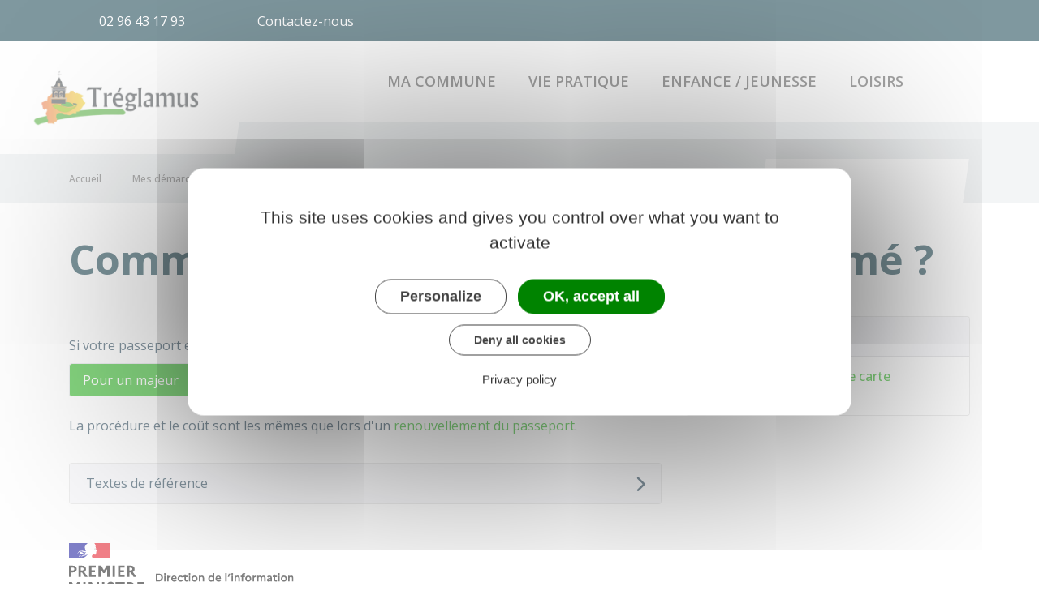

--- FILE ---
content_type: text/html; charset=UTF-8
request_url: https://www.treglamus.fr/demarches/particuliers/F14932
body_size: 6554
content:
<!DOCTYPE html>
<html lang="fr">
    <head>
    	    <meta charset="utf-8">
    	    <meta name="viewport" content="width=device-width, initial-scale=1">
    	    <meta http-equiv="X-UA-Compatible" content="IE=edge">
    	    <meta name="msapplication-tap-highlight" content="no">
    	    <meta name="msapplication-TileColor" content="#0eaf01">
    	    <meta name="theme-color" content="#fff">
    	    
    	    <link rel="apple-touch-icon" sizes="180x180" href="/www/clients/treglamus/favicons/favicon-180x180.png">
    	    <link rel="icon" sizes="192x192" href="/www/clients/treglamus/favicons/favicon-192x192.png">
    	    <link rel="icon" sizes="32x32" href="/www/clients/treglamus/favicons/favicon-32x32.png">
    	    <link rel="icon" sizes="16x16" href="/www/clients/treglamus/favicons/favicon-16x16.png">
    	    <link rel="manifest" href="/www/clients/treglamus/favicons/manifest.json">
    	    <link rel="search" type="application/opensearchdescription+xml" title="Tréglamus" href="/www/clients/treglamus/opensearch.xml">
    	    <link href="https://fonts.googleapis.com/css?family=Open+Sans:400,500,600,700" rel="stylesheet" type="text/css">
    	    <link id="mainstyles" rel="stylesheet" href="https://www.treglamus.fr/css/barbade/treglamus?v=1.2.1">
    	
    	    <link href="/www/fontawesome7/css/all.min.css" rel="stylesheet">
    	    
    	
    	    <title>Comment remplacer un passeport abîmé ? | Tréglamus (Côtes-d&#x27;Armor) | Site officiel</title>
    	    
    	    <link rel="alternate" type="application/rss+xml" title="Actualités" href="https://www.treglamus.fr/feed/actualites">
    	
    	    <meta name="description" content="Site officiel de la ville de Tréglamus (commune française du département des Côtes-d&#x27;Armor) : infos pratiques, démarches administratives, agenda, élus et citoyens, histoire et géographie locale, plan interactif, newsletter...">
    	
    	    <meta name="DC.creator" content="Tréglamus">
    	    <meta name="DC.publisher" content="Tréglamus">
    	    
    	
    	    <!--<meta name="keywords" content="{metaKeywords}">-->
    	
    	    <meta name="DC.description" lang="Fr" content="Site officiel de la ville de Tréglamus (commune française du département des Côtes-d&#x27;Armor) : infos pratiques, démarches administratives, agenda, élus et citoyens, histoire et géographie locale, plan interactif, newsletter...">
    	    <meta property="og:title" content="Comment remplacer un passeport abîmé ? | Tréglamus (Côtes-d&#x27;Armor) | Site officiel">
    	    <meta property="og:type" content="article"/>
    	    <meta property="og:description" content="">
    	    <meta property="og:site_name" content="Tréglamus">
    	
    	    <meta name="twitter:card" value="summary_large_image">
    	    <meta name="twitter:title" content="Comment remplacer un passeport abîmé ? | Tréglamus (Côtes-d&#x27;Armor) | Site officiel">
    	    <meta name="twitter:description" content="">        
    	    <meta property="og:image" content=""/>
    	    <meta property="twitter:image:src" content=""/>     
    	
    	        <script type="text/javascript">
    	            var tarteaucitronForceCDN = window.location.protocol + '//' + window.location.host + '/www/tarteaucitron/';
    	        </script>
    	        <script type="text/javascript" src="/www/tarteaucitron/tarteaucitron.min.js"></script>
    	        <script type="text/javascript">
    	        window.addEventListener("tac.open_alert", function() {
    	            $("#tarteaucitronPersonalize2").focus();
    	        });
    	        tarteaucitron.init({
    	            "privacyUrl": "/informations-legales/mentions-legales-3744",
    	            "hashtag": "#tarteaucitron", /* Ouverture automatique du panel avec le hashtag */
    	            "highPrivacy": true, /* désactiver le consentement implicite (en naviguant) ? */
    	            "DenyAllCta" : true, /* Show the deny all button */
    	            "AcceptAllCta" : true, /* Show the accept all button when highPrivacy on */
    	            "orientation": "middle", /* le bandeau doit être en haut (top) ou en bas (bottom) ? */
    	            "showIcon": false, /* Show cookie icon to manage cookies */
    	            "adblocker": false, /* Afficher un message si un adblocker est détecté */
    	            "showAlertSmall": false, /* afficher le petit bandeau en bas à droite ? */
    	            "cookieslist": true, /* Afficher la liste des cookies installés ? */
    	            "moreInfoLink": false, /* Show more info link */
    	            "useExternalCss": true, /* If false, the tarteaucitron.css file will be loaded */
    	            "removeCredit": true, /* supprimer le lien vers la source ? */
    	            "readmoreLink": "", /* Change the default readmore link pointing to tarteaucitron.io */
    	            "mandatory": true /* Show a message about mandatory cookies */
    	        });
    	        tarteaucitron.job = tarteaucitron.job || [];
    	
    	
    	
    	        (tarteaucitron.job = tarteaucitron.job || []).push('vimeo');
    	        (tarteaucitron.job = tarteaucitron.job || []).push('youtube');
    	        (tarteaucitron.job = tarteaucitron.job || []).push('dailymotion');
    	        </script>
    	
    	        <script src="https://www.gstatic.com/firebasejs/10.7.0/firebase-app-compat.js"></script>
    	        <script src="https://www.gstatic.com/firebasejs/10.7.0/firebase-messaging-compat.js"></script>
    	        <script type="text/javascript">
    	            // Initialize the Firebase app in the service worker by passing the configuration object
    	            firebase.initializeApp({
    	              apiKey: "AIzaSyDSwZ9nI_iO6fP9i7Er2NfjA9ZV_hirlfU",
    	              authDomain: "sempleo-405fc.firebaseapp.com",
    	              projectId: "sempleo-405fc",
    	              storageBucket: "sempleo-405fc.appspot.com",
    	              messagingSenderId: "1013698462206",
    	              appId: "1:1013698462206:web:a69985308d45ce83e940af"
    	            });
    	        </script>
    	    </head>
      <body>
        <span id="siteTop"></span>
        <header role="banner">
          <div class="topbar d-none d-lg-block">
    <div class="container d-flex">
      <div class="contacts flex-grow-1">
        <a href="tel:02 96 43 17 93" class="mr-lg-4 mr-xl-5"><i class="fas fa-phone-alt float-start"></i><span class="d-none d-lg-inline">02 96 43 17 93</span></a>
        <a href="/contactez-nous-3741" class="mr-lg-4 mr-xl-5"><i class="fas fa-envelope float-start"></i><span class="d-none d-lg-inline">Contactez-nous</span></a>
      </div>
    </div>
  </div>  <nav class="navbar navbar-expand-lg navbar-light p-0">
            <a class="navbar-brand" href="/" title="retour à la page d'accueil">
                <img src="https://www.treglamus.fr/treglamus/images/logo-treglamus-mo_2.jpg" class="logo" alt="Tréglamus - Logo" title="Tréglamus"><span class="sr-only">Tréglamus</span>
            </a>
            <div class="navbar-search dropdown ml-auto d-lg-none d-xl-none">
              <button class="btn dropdown-toggle" type="button" id="dropdownSearchButtonMobile" data-toggle="dropdown" aria-haspopup="true" aria-expanded="false"><span class="sr-only">Accéder au formulaire de recherche</span><i class="fas fa-search m-0 d-block" aria-hidden="true"></i></button>
              <form action="/rechercher" class="form-inline dropdown-menu m-0" aria-labelledby="dropdownSearchButtonMobile">
                <div class="container">
                  <div class="search-field">
                    <input type="search" name="words" class="form-control mr-sm-2" placeholder="Rechercher..." aria-label="Rechercher..." value="" required="required">
                    <button type="submit"><span class="sr-only">Lancer la recherche</span><i class="fas fa-search" aria-hidden="true"></i></button>
                  </div>
                  <button type="button" class="close" aria-label="Close" data-toggle="dropdown" aria-expanded="false"><span class="sr-only">Fermer le formulaire de recherche</span><i class="fal fa-times" aria-hidden="true"></i></button>
                </div>
              </form>
            </div>
            <button class="navbar-toggler collapsed" type="button" data-toggle="collapse" data-target="#navbarSupportedContent" aria-controls="navbarSupportedContent" aria-expanded="false" aria-label="Toggle navigation">
              <i class="far fa-bars"></i>
              <i class="fal fa-times"></i>
            </button>
        
            <div class="collapse navbar-collapse" id="navbarSupportedContent">
              <div class="container">
                <ul class="navbar-nav ml-lg-auto ml-xl-auto">
                  <li class="nav-item dropdown">
                    <a class="nav-link dropdown-toggle" href="#" id="menu-979" data-toggle="dropdown" aria-haspopup="true" aria-expanded="false" title="Afficher les sous-rubriques à partir de cette page">
                    Ma commune<i class="far fa-chevron-right" aria-hidden="true"></i>
                    </a>
                    <div class="dropdown-menu" aria-labelledby="menu-979">
                      <div class="container">
                        <div class="menu-content">
                            <div class="item-flex">
                              <a class="dropdown-item" href="/ma-commune/vie-municipale-3649" title="Aller vers la page">Vie municipale</a>
                              <ul class="navbar-nav-child">
                                <li class="nav-item-child">
                                  <a class="nav-item-child-item" href="/ma-commune/vie-municipale/arretes-municipaux-8062" title="Aller vers la page">Arrêtés Municipaux</a>
                                </li>
                                <li class="nav-item-child">
                                  <a class="nav-item-child-item" href="/ma-commune/vie-municipale/edito-du-maire-3962" title="Aller vers la page">Edito du Maire</a>
                                </li>
                                <li class="nav-item-child">
                                  <a class="nav-item-child-item" href="/ma-commune/vie-municipale/le-conseil-municipal-3651" title="Aller vers la page">Le conseil municipal</a>
                                </li>
                                <li class="nav-item-child">
                                  <a class="nav-item-child-item" href="/ma-commune/vie-municipale/votre-mairie-3938" title="Aller vers la page">Votre mairie</a>
                                </li>
                                <li class="nav-item-child">
                                  <a class="nav-item-child-item" href="/ma-commune/vie-municipale/journal-municipal-3653" title="Aller vers la page">Journal municipal</a>
                                </li>
                              </ul>
                            </div>
                        </div>
                      </div>
                    </div>
                  </li>
                  <li class="nav-item dropdown">
                    <a class="nav-link dropdown-toggle" href="#" id="menu-998" data-toggle="dropdown" aria-haspopup="true" aria-expanded="false" title="Afficher les sous-rubriques à partir de cette page">
                    Vie pratique<i class="far fa-chevron-right" aria-hidden="true"></i>
                    </a>
                    <div class="dropdown-menu" aria-labelledby="menu-998">
                      <div class="container">
                        <div class="menu-content">
                            <div class="item-flex">
                              <a class="dropdown-item" href="/vie-pratique/besoin-d-aide-pour-vos-demarches-administratives-8064" title="Aller vers la page">Besoin d’aide pour vos démarches administratives ?</a>
                            </div>
                            <div class="item-flex">
                              <a class="dropdown-item" href="/vie-pratique/la-salle-multifonctions-3939" title="Aller vers la page">La salle multifonctions</a>
                              <ul class="navbar-nav-child">
                                <li class="nav-item-child">
                                  <a class="nav-item-child-item" href="/vie-pratique/la-salle-multifonctions/la-salle-multifonctions-3963" title="Aller vers la page">La salle multifonctions</a>
                                </li>
                              </ul>
                            </div>
                            <div class="item-flex">
                              <a class="dropdown-item" href="/vie-pratique/ordures-menageres-3728" title="Aller vers la page">Ordures ménagères</a>
                              <ul class="navbar-nav-child">
                                <li class="nav-item-child">
                                  <a class="nav-item-child-item" href="/vie-pratique/ordures-menageres/calendrier-des-ordures-menageres-3957" title="Aller vers la page">Calendrier des Ordures Ménagères</a>
                                </li>
                              </ul>
                            </div>
                            <div class="item-flex">
                              <a class="dropdown-item" href="/vie-pratique/tarifs-communaux-et-contrat-location-3964" title="Aller vers la page">Tarifs communaux et contrat location</a>
                            </div>
                            <div class="item-flex">
                              <a class="dropdown-item" href="/transports-4200" title="Aller vers la page">Transports</a>
                              <ul class="navbar-nav-child">
                                <li class="nav-item-child">
                                  <a class="nav-item-child-item" href="/vie-pratique/transports/nouvelle-offre-bus-a-domicile-9900" title="Aller vers la page">Nouvelle offre bus à domicile</a>
                                </li>
                                <li class="nav-item-child">
                                  <a class="nav-item-child-item" href="/vie-pratique/transports/demarches-administratives-3655" title="Aller vers la page">Démarches administratives</a>
                                </li>
                                <li class="nav-item-child">
                                  <a class="nav-item-child-item" href="/vie-pratique/transports/axeo-scolaire-4199" title="Aller vers la page">AXEO scolaire</a>
                                </li>
                              </ul>
                            </div>
                            <div class="item-flex">
                              <a class="dropdown-item" href="/vie-pratique/signaler-une-anomalie-4446" title="Aller vers la page">Signaler une anomalie</a>
                            </div>
                        </div>
                      </div>
                    </div>
                  </li>
                  <li class="nav-item dropdown">
                    <a class="nav-link dropdown-toggle" href="#" id="menu-1026" data-toggle="dropdown" aria-haspopup="true" aria-expanded="false" title="Afficher les sous-rubriques à partir de cette page">
                    Enfance / jeunesse<i class="far fa-chevron-right" aria-hidden="true"></i>
                    </a>
                    <div class="dropdown-menu" aria-labelledby="menu-1026">
                      <div class="container">
                        <div class="menu-content">
                            <div class="item-flex">
                              <a class="dropdown-item" href="/enfance-jeunesse/ecole-3946" title="Aller vers la page">Ecole</a>
                              <ul class="navbar-nav-child">
                                <li class="nav-item-child">
                                  <a class="nav-item-child-item" href="/enfance-jeunesse/ecole/presentation-de-l-ecole-3952" title="Aller vers la page">Présentation de l&#x27;école</a>
                                </li>
                                <li class="nav-item-child">
                                  <a class="nav-item-child-item" href="/enfance-jeunesse/ecole/equipe-enseignante-3953" title="Aller vers la page">Equipe enseignante</a>
                                </li>
                                <li class="nav-item-child">
                                  <a class="nav-item-child-item" href="/enfance-jeunesse/ecole/inscription-a-l-ecole-3954" title="Aller vers la page">Inscription à l&#x27;école</a>
                                </li>
                                <li class="nav-item-child">
                                  <a class="nav-item-child-item" href="/enfance-jeunesse/ecole/la-garderie-municipale-3949" title="Aller vers la page">La garderie municipale</a>
                                </li>
                              </ul>
                            </div>
                            <div class="item-flex">
                              <a class="dropdown-item" href="/enfance-jeunesse/restaurant-scolaire-3945" title="Aller vers la page">Restaurant scolaire</a>
                              <ul class="navbar-nav-child">
                                <li class="nav-item-child">
                                  <a class="nav-item-child-item" href="/enfance-jeunesse/restaurant-scolaire/la-cantine-municipale-3950" title="Aller vers la page">La cantine municipale</a>
                                </li>
                                <li class="nav-item-child">
                                  <a class="nav-item-child-item" href="/enfance-jeunesse/restaurant-scolaire/menu-de-la-cantine-3951" title="Aller vers la page">Menu de la cantine</a>
                                </li>
                              </ul>
                            </div>
                            <div class="item-flex">
                              <a class="dropdown-item" href="/enfance-jeunesse/modes-de-garde-3956" title="Aller vers la page">Modes de garde</a>
                              <ul class="navbar-nav-child">
                                <li class="nav-item-child">
                                  <a class="nav-item-child-item" href="/enfance-jeunesse/modes-de-garde/les-assistantes-maternelles-communales-4152" title="Aller vers la page">Les assistantes maternelles communales</a>
                                </li>
                                <li class="nav-item-child">
                                  <a class="nav-item-child-item" href="https://www.guingamp-paimpol-agglo.bzh/au-quotidien/vivre/petite-enfance/" title="Aller vers la page">Petite enfance 0-3 ans</a>
                                </li>
                              </ul>
                            </div>
                            <div class="item-flex">
                              <a class="dropdown-item" href="https://www.guingamp-paimpol-agglo.bzh/au-quotidien/vivre/enfance/" title="Aller vers la page">Centre de Loisirs</a>
                            </div>
                        </div>
                      </div>
                    </div>
                  </li>
                  <li class="nav-item dropdown">
                    <a class="nav-link dropdown-toggle" href="#" id="menu-983" data-toggle="dropdown" aria-haspopup="true" aria-expanded="false" title="Afficher les sous-rubriques à partir de cette page">
                    Loisirs<i class="far fa-chevron-right" aria-hidden="true"></i>
                    </a>
                    <div class="dropdown-menu" aria-labelledby="menu-983">
                      <div class="container">
                        <div class="menu-content">
                            <div class="item-flex">
                              <a class="dropdown-item" href="/loisirs/culture-3671" title="Aller vers la page">Culture</a>
                              <ul class="navbar-nav-child">
                                <li class="nav-item-child">
                                  <a class="nav-item-child-item" href="/loisirs/culture/la-bibliotheque-municipale-3958" title="Aller vers la page">La Bibliothèque Municipale</a>
                                </li>
                              </ul>
                            </div>
                            <div class="item-flex">
                              <a class="dropdown-item" href="/loisirs/sport-3682" title="Aller vers la page">Sport</a>
                              <ul class="navbar-nav-child">
                                <li class="nav-item-child">
                                  <a class="nav-item-child-item" href="/loisirs/sport/les-chemins-de-randonnees-4406" title="Aller vers la page">Les chemins de randonnées</a>
                                </li>
                                <li class="nav-item-child">
                                  <a class="nav-item-child-item" href="/loisirs/sport/le-gymnase-4405" title="Aller vers la page">Le gymnase</a>
                                </li>
                                <li class="nav-item-child">
                                  <a class="nav-item-child-item" href="/loisirs/sport/le-terrain-de-foot-4404" title="Aller vers la page">Le terrain de foot</a>
                                </li>
                                <li class="nav-item-child">
                                  <a class="nav-item-child-item" href="/loisirs/sport/le-boulodrome-3960" title="Aller vers la page">Le Boulodrome</a>
                                </li>
                                <li class="nav-item-child">
                                  <a class="nav-item-child-item" href="/loisirs/sport/le-city-park-3959" title="Aller vers la page">Le City Park</a>
                                </li>
                              </ul>
                            </div>
                            <div class="item-flex">
                              <a class="dropdown-item" href="/loisirs/associations~-3687" title="Aller vers la page">Associations</a>
                              <ul class="navbar-nav-child">
                                <li class="nav-item-child">
                                  <a class="nav-item-child-item" href="/loisirs/associations~/les-associations-cocagnardes-3961" title="Aller vers la page">Les associations cocagnardes</a>
                                </li>
                                <li class="nav-item-child">
                                  <a class="nav-item-child-item" href="/loisirs/associations~/demarches-administratives-4408" title="Aller vers la page">Démarches administratives</a>
                                </li>
                              </ul>
                            </div>
                        </div>
                      </div>
                    </div>
                  </li>
                <li class="nav-item navbar-search dropdown d-none d-lg-block d-xl-block">
                  <button class="btn nav-link dropdown-toggle" type="button" id="dropdownSearchButton" data-toggle="dropdown" aria-haspopup="true" aria-expanded="false"><span class="sr-only">Accéder au formulaire de recherche</span><i class="fas fa-search m-0 d-block" aria-hidden="true"></i></button>
                  <form action="/rechercher" class="form-inline dropdown-menu m-0" aria-labelledby="dropdownSearchButton">
                    <div class="container">
                      <div class="search-field">
                        <input type="search" name="words" class="form-control mr-sm-2" placeholder="Rechercher..." aria-label="Rechercher..." value="" required="required">
                        <button type="submit"><span class="sr-only">Lancer la recherche</span><i class="fas fa-search" aria-hidden="true"></i></button>
                      </div>
                      <button type="button" class="close" aria-label="Close" data-toggle="dropdown" aria-expanded="false"><span class="sr-only">Fermer le formulaire de recherche</span><i class="fal fa-times" aria-hidden="true"></i></button>
                    </div>
                  </form>
                </li>
        
                </ul>
              </div>
            </div>
          </nav>
        </header>
        <div class="modal fade" tabindex="-1" role="dialog" id="login-box">
          <div class="modal-dialog" role="document">
            <div class="modal-content">
              <div class="modal-header">
                <h1 class="modal-title">Connectez-vous</h1>
                <button type="button" class="close" data-dismiss="modal" aria-label="Close">
                  <span aria-hidden="true">&times;</span>
                </button>
              </div>
              <form id="login-form">
              <div class="modal-body">
                  <div class="form-group row">
                    <label for="loginemail" class="col-sm-4">Email</label>
                    <div class="col-sm-8">
                      <input type="email" name="login" class="form-control" id="loginemail" placeholder="mon email">
                    </div>
                  </div>
                  <div class="form-group row">
                    <label for="loginpassword" class="col-sm-4">Mot de passe</label>
                    <div class="col-sm-8">
                      <input type="password" name="password" class="form-control" id="loginpassword" placeholder="mon mot de passe">
                    </div>
                  </div>
                  <div class="row login-message d-none">
                    <div class="col text-danger"></div>
                  </div>
              </div>
              <div class="modal-footer">
                <button type="submit" class="btn btn-primary">Connexion</button>
              </div>
              </form>
            </div>
          </div>
        </div>
        <main class="page">
        <header class="header">
        	<div class="content">
        	  <div class="container">
        		<p class="breadcrumbs">
        				<a href="/" class="root d-none d-md-inline-block">Accueil</a>
        					<i class="fal fa-chevron-right d-none d-md-inline-block" aria-hidden="true"></i><a href="/demarches" class="d-none d-md-inline-block">Mes démarches</a>
        					<i class="fal fa-chevron-right d-none d-md-inline-block" aria-hidden="true"></i><a href="/demarches/particuliers/N19810" class="d-none d-md-inline-block">Papiers - Citoyenneté - Élections</a>
        					<i class="fal fa-chevron-right d-none d-md-inline-block" aria-hidden="true"></i><a href="/demarches/particuliers/N360" class="d-none d-md-inline-block">Passeport</a>
        						<i class="fal fa-chevron-left d-md-none" aria-hidden="true"></i><a href="/demarches/particuliers/N360" class="d-md-none">Retour</a>
        		    	<i class="fal fa-chevron-right d-none d-md-inline-block" aria-hidden="true"></i>
        		    	<span class="d-none d-md-inline-block">Comment remplacer un passeport abîmé ?</span>
        		</p>
        		<p class="sharing-tools d-none d-md-block">
        			<span>Partager</span>
        			<a href="https://www.facebook.com/share.php?u=https://www.treglamus.fr/demarches/particuliers/F14932" target="_blank" class="fab fa-facebook-f ml-3" title="Cliquer pour partager cette page sur Facebook"><span class="sr-only">Partager sur Facebook</span></a>
        			<a href="https://x.com/share?status=https://www.treglamus.fr/demarches/particuliers/F14932" target="_blank" class="fa-brands fa-x-twitter ml-3" title="Cliquer pour partager cette page sur X - Twitter"><span class="sr-only">Partager sur X - Twitter</span></a>
        			<a href="https://www.linkedin.com/shareArticle?mini=true&amp;url=https://www.treglamus.fr/demarches/particuliers/F14932" target="_blank" class="fa-brands fa-linkedin-in ml-3" title="Cliquer pour partager cette page sur Linkedin" rel="noopener"><span class="sr-only">Partager sur Linkedin</span></a>
        			<a href="mailto:?subject=Tréglamus : &body=https://www.treglamus.fr/demarches/particuliers/F14932" target="_blank" class="far fa-envelope ml-3" title="Cliquer pour partager cette page par email"><span class="sr-only">Partager par email</span></a>
        		</p>
        	  </div>
        	</div>
        	<div class="container">
        		<h1>Comment remplacer un passeport abîmé ?</h1>
        	</div>
        </header>
        
          <div class="body-page">
            <div class="container guide mt-4">

                            <div class="row guide-page mb-4">
                                <div class="col-lg-8 col-sm-12">

                                    <div class="row">
                                    </div>

                                    <div class="row mb-4 guide-content">
                                        <div class="col">
                                                                                    </div>
                                    </div>
                                    <div class="row mb-4 guide-content">
                                        <div class="col">
                                            				
				<p>Si votre passeport est abîmé, vous pouvez demander son renouvellement.</p>
		
		
		
		
		
		
		
		
		
		
		
		
		
		
		
		
		
		
		
		
		
		
				
		
		
		
		
		
		
		
		
		
		
		
		
		
		
		
					<ul class="nav nav-tabs nav-pills mb-4">
						<li class="nav-item">
							<a class="nav-link active" href="#" data-target="#tab-d3a6c1c6-0" data-toggle="tab">Pour un majeur</a>
						</li>
						<li class="nav-item">
							<a class="nav-link" href="#" data-target="#tab-d3a6c1c6-1" data-toggle="tab">Pour un mineur</a>
						</li>
					</ul>
					<div class="tab-content">
						<div class="tab-pane active" id="tab-d3a6c1c6-0">
									
				<p>La procédure et le coût sont les mêmes que lors d'un <a href="/demarches/particuliers/F21091" class="internal">renouvellement du passeport</a>.</p>
		
		
		
		
		
		
		
		
		
		
		
		
		
		
		
		
		
		
		
		
		
		
						</div>
						<div class="tab-pane" id="tab-d3a6c1c6-1">
									
				<p>La procédure et le coût sont les mêmes que lors d'un <a href="/demarches/particuliers/F21092" class="internal">renouvellement du passeport</a>.</p>
		
		
		
		
		
		
		
		
		
		
		
		
		
		
		
		
		
		
		
		
		
		
						</div>
					</div>
		
		
		
		
		
		
		
		
		
		                                        </div>
                                    </div>

                                    <div class="row">
                                        <div class="col-sm-12 mb-4">
                                            <div class="card h-100">
                                                    <div class="card-header bg-light collapsable collapsed" data-toggle="collapse" data-target="#collapse_de5xb3aw">Textes de référence</div>
                                                <div class="collapse" id="collapse_de5xb3aw">
                                                    <div class="list-group list-group-flush m-0">
                                                        <a class="list-group-item list-group-item-action" href="https://www.legifrance.gouv.fr/loda/article_lc/LEGIARTI000033333841" target="_blank">
                                                            
                                                            <i class="fas fa-external-link-alt mr-2"></i>
                                                            Décret n°2005-1726 du 30 décembre 2005 relatif au passeport : article 5-1 - Pièces à fournir pour un renouvellement
                                                        </a>
                                                        <a class="list-group-item list-group-item-action" href="https://www.legifrance.gouv.fr/codes/id/LEGISCTA000006179981/" target="_blank">
                                                            
                                                            <i class="fas fa-external-link-alt mr-2"></i>
                                                            Code général des impôts : articles 953 à 955
                                                        </a>
                                                        <a class="list-group-item list-group-item-action" href="https://www.legifrance.gouv.fr/codes/article_lc/LEGIARTI000006305785" target="_blank">
                                                            
                                                            <i class="fas fa-external-link-alt mr-2"></i>
                                                            Code général des impôts : article 1043 A - Montant en Guyane
                                                        </a>
                                                        <a class="list-group-item list-group-item-action" href="https://www.legifrance.gouv.fr/loda/id/JORFTEXT000000335104/" target="_blank">
                                                            
                                                            <i class="fas fa-external-link-alt mr-2"></i>
                                                            Décret n°81-778 du 13 août 1981 fixant le tarif des droits à percevoir dans les chancelleries diplomatiques et consulaires et, en France, par le ministère des relations extérieures
                                                        </a>
                                                        <a class="list-group-item list-group-item-action" href="https://www.legifrance.gouv.fr/loda/article_lc/LEGIARTI000018763637" target="_blank">
                                                            
                                                            <i class="fas fa-external-link-alt mr-2"></i>
                                                            Décret n°2005-1726 du 30 décembre 2005 relatif au passeport : article 4 - Durée de validité
                                                        </a>
                                                        <a class="list-group-item list-group-item-action" href="https://www.legifrance.gouv.fr/loda/article_lc/LEGIARTI000033333825" target="_blank">
                                                            
                                                            <i class="fas fa-external-link-alt mr-2"></i>
                                                            Décret n°2005-1726 du 30 décembre 2005 relatif au passeport : article 5 - Pièces à fournir pour une première demande
                                                        </a>
                                                        <a class="list-group-item list-group-item-action" href="https://www.legifrance.gouv.fr/loda/article_lc/LEGIARTI000033333857" target="_blank">
                                                            
                                                            <i class="fas fa-external-link-alt mr-2"></i>
                                                            Décret n°2005-1726 du 30 décembre 2005 relatif au passeport : article 6-1 - Empreintes et photo
                                                        </a>
                                                        <a class="list-group-item list-group-item-action" href="https://www.legifrance.gouv.fr/loda/article_lc/LEGIARTI000033333863" target="_blank">
                                                            
                                                            <i class="fas fa-external-link-alt mr-2"></i>
                                                            Décret n°2005-1726 du 30 décembre 2005 relatif au passeport : article 10 - Retrait du passeport
                                                        </a>
                                                        <a class="list-group-item list-group-item-action" href="https://www.legifrance.gouv.fr/loda/id/JORFTEXT000020246797/" target="_blank">
                                                            
                                                            <i class="fas fa-external-link-alt mr-2"></i>
                                                            Arrêté du 5 février 2009 relatif aux photos d&#x27;identité produites pour une demande de passeport
                                                        </a>
                                                        <a class="list-group-item list-group-item-action" href="https://www.legifrance.gouv.fr/loda/id/JORFTEXT000034518557/" target="_blank">
                                                            
                                                            <i class="fas fa-external-link-alt mr-2"></i>
                                                            Arrêté du 27 avril 2017 relatif aux conditions d&#x27;envoi d&#x27;un passeport à l&#x27;étranger
                                                        </a>
                                                    </div>
                                                </div>
                                            </div>                                        </div>
                                    </div>
                                </div>
                                <div class="col-lg-4 col-sm-12">
                                    <div class="row">
                                        <div class="col-sm-12 mb-4">
                                            <div class="card h-100">
                                                    <div class="card-header bg-light">Questions ? Réponses !</div>
                                                
                                                    <div class="list-group list-group-flush m-0">
                                                        <a class="list-group-item list-group-item-action" href="/demarches/particuliers/F1887">
                                                            
                                                            
                                                            Comment remplacer une carte d&#x27;identité abîmée ?
                                                        </a>
                                                    </div>
                                                
                                            </div>                                        </div>
                                    </div>
                                </div>
                            </div>


                            <div class="row">
                                <div class="col">
                                    <a href="https://www.service-public.fr" target="_blank"><img class="h-25" src="/www/img/guide/logo-Premier-Ministre.svg" alt="service-public.fr"></a>
                                </div>
                            </div>

            </div>
          </div>
        </main>

    	<footer>
    		<div class="container">
    			<div class="row mb-md-5">
    				<div class="col-12 col-md-6 left-column text-md-left text-center">
    					<div class="row">
    						<div class="col-12 col-md-4">
    					        <img src="https://www.treglamus.fr/treglamus/images/logo-treglamus-favicon.jpg" class="logo mb-5" alt="Logo du site" title="Logo du site">
    						</div>
    						<div class="col-12 col-md-8">
    							<p class="subtitle">Tréglamus</p>
    				        	<p class="mb-3">15 rue de la Mairie<br>
    				        		22540 Tréglamus
    				        		<br>France</p>
    								<p class="mb-3"><a href="tel:02 96 43 17 93"><i class="fal fa-phone-alt mr-2" aria-hidden="true"></i>02 96 43 17 93</a></p>
    						        <p class="m-0"><strong>Horaires de la mairie</strong></p>
    						        <div class="mb-3"> 
    							        <div class="timetable">
						          <div class="days-line">
						              <span class="days">Lundi, Mardi et Jeudi : </span>
						              <span class="set-times"><span class="times">08h30 - 12h00</span><span class="times">13h30 - 17h30</span></span>
						            
						          </div>
						        </div>
						        <div class="timetable">
						          <div class="days-line">
						              <span class="days">Mercredi et Vendredi : </span>
						              <span class="set-times"><span class="times">08h30 - 12h00</span><span class="times">13h30 - 17h00</span></span>
						            
						          </div>
						        </div>
						        						    </div>
    					      	<p class="mb-5"><a href="/contactez-nous-3741" class="btn btn-secondary btn-contact"><i class="far fa-envelope mr-2" aria-hidden="true"></i>Contactez-nous</a></p>
    						</div>
    					</div>
    				</div>
    				<div class="col-12 col-md-6 text-center right-column">
    				        <p class="mb-5"><a href="/newsletter-abonnement" class="btn btn-tertiary btn-newsletter"><i class="fal fa-paper-plane left" aria-hidden="true"></i></i>Abonnement<br>newsletter<br><span>Recevez notre info par mail</span><i class="far fa-chevron-right ml-2 right" aria-hidden="true"></i></a></p>
    				</div>
    			</div>
    			<!-- Matomo Image Tracker-->
    	    	<img referrerpolicy="no-referrer-when-downgrade" src="https://matomo.artifica.fr/matomo.php?idsite=8&amp;rec=1" style="border:0" alt="" />
    	    	<!-- End Matomo -->
    		</div>
    		<div class="bottombar">
    			<div class="container text-center">
    				<p class="m-0">
    					<span class="copyright">&copy; Tréglamus 2026</span><span class="separator"> • </span><a href="/informations-legales/mentions-legales-3744">Mentions légales</a><span class="separator"> • </span><a href="/pied-de-page/accessibilite-3745">Accessibilité</a><span class="separator"> • </span><a href="" class="tarteaucitronOpenPanel">Gestion des cookies</a>
    			    	<span class="separator"> • </span><a href="https://www.artifica.one" target="_blank" class="powered">Site créé avec Artifica One</a>
    				</p>
    			</div>
    		</div>
    	</footer>
    	
    	<a href="#siteTop" class="toPageTop hidden-print">
    	  <span class="far fa-chevron-up" aria-hidden="true"></span>
    	  <span class="sr-only">Retour en haut de page</span>
    	</a>
    	
    	<script src="/www/themes/barbade/js/scripts.combined.js?v=1.2.1" async></script>
    	    <script type="text/javascript">
        var SAFARI=false;
    </script>
    <script src="/www/js/pwa.min.js" type="text/javascript" async></script>
    </body>
</html>